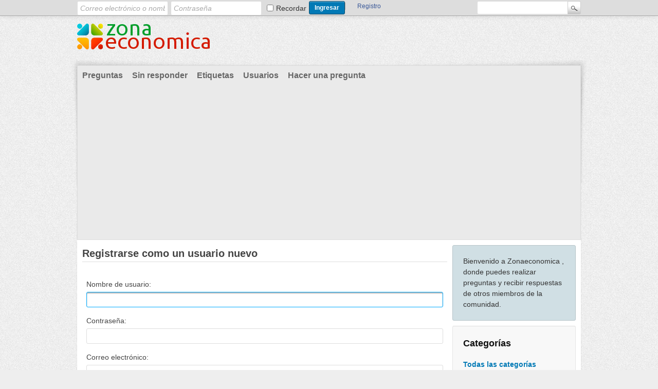

--- FILE ---
content_type: text/html; charset=utf-8
request_url: https://www.zonaeconomica.com/respuestas/register?to=1710%2Fimportancia-factores-produccion-tienen-economia-general
body_size: 2991
content:
<!DOCTYPE html>
<html lang="es">
<!-- Powered by Question2Answer - http://www.question2answer.org/ -->
<head>
<meta charset="utf-8">
<title>Registrarse como un usuario nuevo - Zona Economica</title>
<link rel="stylesheet" href="./qa-theme/Snow-Fede1/qa-styles.css?1.8.3">
<style>
.fb-login-button.fb_iframe_widget.fb_hide_iframes span {display:none;}
</style>
<link rel="search" type="application/opensearchdescription+xml" title="Zona Economica" href="./opensearch.xml">
<link rel="shortcut icon" href="/respuestas/favicon.ico" type="image/x-icon" />

<script async src="//pagead2.googlesyndication.com/pagead/js/adsbygoogle.js"></script>
<script>
     (adsbygoogle = window.adsbygoogle || []).push({
          google_ad_client: "ca-pub-1537034902136446",
          enable_page_level_ads: true
     });
</script>
<script>
var qa_root = '.\/';
var qa_request = 'register';
</script>
<script src="./qa-content/jquery-3.3.1.min.js"></script>
<script src="./qa-content/qa-global.js?1.8.3"></script>
<script>
$(window).on('load', function() {
	$('#handle').focus();
});
</script>
</head>
<body
class="qa-template-register qa-theme-snow qa-body-js-off"
>
<script>
var b = document.getElementsByTagName('body')[0];
b.className = b.className.replace('qa-body-js-off', 'qa-body-js-on');
</script>
<div class="qam-login-bar"><div class="qam-login-group">
<form class="qam-login-form" action="./login?to=1710%2Fimportancia-factores-produccion-tienen-economia-general" method="post">
<input type="text" class="qam-login-text" name="emailhandle" dir="auto" placeholder="Correo electrónico o nombre de usuario">
<input type="password" class="qam-login-text" name="password" dir="auto" placeholder="Contraseña">
<div class="qam-rememberbox"><input type="checkbox" name="remember" id="qam-rememberme" value="1">
<label for="qam-rememberme" class="qam-remember">Recordar</label></div>
<input type="hidden" name="code" value="0-1766768277-4d0c0230eee7877e82f793ad5e29159cd24e703a">
<input type="submit" value="Ingresar" class="qa-form-tall-button qa-form-tall-button-login" name="dologin">
</form>
<div class="qa-nav-user">
<ul class="qa-nav-user-list">
<li class="qa-nav-user-item qa-nav-user-facebook-login">
<span class="qa-nav-user-nolink">	<span id="fb-root" style="display:inline;"></span>
	<script>
	window.fbAsyncInit = function() {
		FB.init({
			appId  : '1539108729521359',
			status : true,
			cookie : true,
			xfbml  : true,
			oauth  : true
		});

		FB.Event.subscribe('auth.login', function(response) {
			setTimeout("window.location='http:\/\/www.zonaeconomica.com\/respuestas\/facebook-login?to=http%3A%2F%2Fwww.zonaeconomica.com%2Frespuestas%2F1710%2Fimportancia-factores-produccion-tienen-economia-general'", 100);
		});
	};
	(function(d){
		var js, id = 'facebook-jssdk'; if (d.getElementById(id)) {return;}
		js = d.createElement('script'); js.id = id; js.async = true;
		js.src = "//connect.facebook.net/en_US/all.js";
		d.getElementsByTagName('head')[0].appendChild(js);
	}(document));
	</script>
	<span class="fb-login-button" style="display:inline; vertical-align:middle;" size="medium" scope="email,user_about_me,user_location,user_website">
	</span>
		</span>
</li>
<li class="qa-nav-user-item qa-nav-user-register">
<a href="./register?to=1710%2Fimportancia-factores-produccion-tienen-economia-general" class="qa-nav-user-link qa-nav-user-selected">Registro</a>
</li>
</ul>
<div class="qa-nav-user-clear">
</div>
</div>
<div class="qa-search">
<form method="get" action="./search">
<input type="text" name="q" value="" class="qa-search-field">
<input type="submit" value="Buscar" class="qa-search-button">
</form>
</div>
</div></div>
<div class="qa-body-wrapper">
<div class="qa-header">
<div class="qa-logo">
<a href="./" class="qa-logo-link" title="Zona Economica"><img src="./logo2.png" alt="Zona Economica"></a>
</div>
<div class="qa-header-clear">
</div>
</div> <!-- END qa-header -->
<div class="qa-main-shadow">
<div class="qa-main-wrapper">
<div class="qa-nav-main">
<ul class="qa-nav-main-list">
<li class="qa-nav-main-item qa-nav-main-questions">
<a href="./questions" class="qa-nav-main-link">Preguntas</a>
</li>
<li class="qa-nav-main-item qa-nav-main-unanswered">
<a href="./unanswered" class="qa-nav-main-link">Sin responder</a>
</li>
<li class="qa-nav-main-item qa-nav-main-tag">
<a href="./tags" class="qa-nav-main-link">Etiquetas</a>
</li>
<li class="qa-nav-main-item qa-nav-main-user">
<a href="./users" class="qa-nav-main-link">Usuarios</a>
</li>
<li class="qa-nav-main-item qa-nav-main-ask">
<a href="./ask" class="qa-nav-main-link">Hacer una pregunta</a>
</li>
</ul>
<div class="qa-nav-main-clear">
</div>
</div>
<div class="qa-sidepanel">
<div class="qa-sidebar">
Bienvenido a Zonaeconomica , donde puedes realizar preguntas y recibir respuestas de otros miembros de la comunidad.
</div>
<div class="qa-widgets-side qa-widgets-side-low">
<div class="qa-widget-side qa-widget-side-low">
<h2>Categorías</h2>
<ul class="qa-nav-cat-list qa-nav-cat-list-1">
<li class="qa-nav-cat-item qa-nav-cat-all">
<a href="./" class="qa-nav-cat-link qa-nav-cat-selected">Todas las categorías</a>
</li>
<li class="qa-nav-cat-item qa-nav-cat-analisis-de-inversiones">
<a href="./analisis-de-inversiones" class="qa-nav-cat-link">analisis de inversiones</a>
<span class="qa-nav-cat-note">(43)</span>
</li>
<li class="qa-nav-cat-item qa-nav-cat-desarrollo">
<a href="./desarrollo" class="qa-nav-cat-link">desarrollo</a>
<span class="qa-nav-cat-note">(13)</span>
</li>
<li class="qa-nav-cat-item qa-nav-cat-gestión">
<a href="./gesti%C3%B3n" class="qa-nav-cat-link">gestión</a>
<span class="qa-nav-cat-note">(4)</span>
</li>
<li class="qa-nav-cat-item qa-nav-cat-inversiones-financieras">
<a href="./inversiones-financieras" class="qa-nav-cat-link" title="Compra venta de acciones, bonos y títulos públicos. Forex.">inversiones financieras</a>
<span class="qa-nav-cat-note">(13)</span>
</li>
<li class="qa-nav-cat-item qa-nav-cat-la-carrera-de-economía">
<a href="./la-carrera-de-econom%C3%ADa" class="qa-nav-cat-link" title="Sobre estudiar economía y trabajar como economista.">la carrera de economía</a>
<span class="qa-nav-cat-note">(37)</span>
</li>
<li class="qa-nav-cat-item qa-nav-cat-macroeconomía">
<a href="./macroeconom%C3%ADa" class="qa-nav-cat-link">macroeconomía</a>
<span class="qa-nav-cat-note">(74)</span>
</li>
<li class="qa-nav-cat-item qa-nav-cat-matemáticas">
<a href="./matem%C3%A1ticas" class="qa-nav-cat-link">matemáticas</a>
<span class="qa-nav-cat-note">(1)</span>
</li>
<li class="qa-nav-cat-item qa-nav-cat-microeconomía">
<a href="./microeconom%C3%ADa" class="qa-nav-cat-link">microeconomía</a>
<span class="qa-nav-cat-note">(54)</span>
</li>
</ul>
<div class="qa-nav-cat-clear">
</div>
</div>
</div>
</div>
<div class="qa-main">
<div class="qa-main-heading">
<h1>
Registrarse como un usuario nuevo
</h1>
</div>
<div class="qa-part-form">
<form method="post" action="./register?to=1710%2Fimportancia-factores-produccion-tienen-economia-general">
<table class="qa-form-tall-table">
<tr>
<td class="qa-form-tall-label">
Nombre de usuario:
</td>
</tr>
<tr>
<td class="qa-form-tall-data">
<input name="handle" id="handle" dir="auto" type="text" value="" class="qa-form-tall-text">
</td>
</tr>
<tr>
<td class="qa-form-tall-label">
Contraseña:
</td>
</tr>
<tr>
<td class="qa-form-tall-data">
<input name="password" id="password" dir="auto" type="password" value="" class="qa-form-tall-text">
</td>
</tr>
<tr>
<td class="qa-form-tall-label">
Correo electrónico:
</td>
</tr>
<tr>
<td class="qa-form-tall-data">
<input name="email" id="email" dir="auto" type="text" value="" class="qa-form-tall-text">
<div class="qa-form-tall-note">Privacidad: Tu correo electrónico no será compartido o vendido a terceros.</div>
</td>
</tr>
<tr>
<td colspan="1" class="qa-form-tall-buttons">
<input onclick="qa_show_waiting_after(this, false);" value="Registro" title="" type="submit" class="qa-form-tall-button qa-form-tall-button-register">
</td>
</tr>
</table>
<input name="doregister" type="hidden" value="1">
<input name="code" type="hidden" value="0-1766768277-dd5240c95bf50e49851ea8c1ab329af1885ea112">
</form>
</div>
<div class="qa-part-custom">
<br>	<span id="fb-root" style="display:inline;"></span>
	<script>
	window.fbAsyncInit = function() {
		FB.init({
			appId  : '1539108729521359',
			status : true,
			cookie : true,
			xfbml  : true,
			oauth  : true
		});

		FB.Event.subscribe('auth.login', function(response) {
			setTimeout("window.location='http:\/\/www.zonaeconomica.com\/respuestas\/facebook-login?to=http%3A%2F%2Fwww.zonaeconomica.com%2Frespuestas%2F1710%2Fimportancia-factores-produccion-tienen-economia-general'", 100);
		});
	};
	(function(d){
		var js, id = 'facebook-jssdk'; if (d.getElementById(id)) {return;}
		js = d.createElement('script'); js.id = id; js.async = true;
		js.src = "//connect.facebook.net/en_US/all.js";
		d.getElementsByTagName('head')[0].appendChild(js);
	}(document));
	</script>
	<span class="fb-login-button" style="display:inline; vertical-align:middle;" size="large" scope="email,user_about_me,user_location,user_website">
	</span>
		<br>
</div>
</div> <!-- END qa-main -->
</div> <!-- END main-wrapper -->
</div> <!-- END main-shadow -->
</div> <!-- END body-wrapper -->
<div class="qa-footer-bottom-group">
<div class="qa-footer">
<div class="qa-nav-footer">
<ul class="qa-nav-footer-list">
<li class="qa-nav-footer-item qa-nav-footer-feedback">
<a href="./feedback" class="qa-nav-footer-link">Enviar feedback</a>
</li>
</ul>
<div class="qa-nav-footer-clear">
</div>
</div>
<div class="qa-attribution">
&nbsp;| Snow Theme by <a href="http://www.q2amarket.com">Q2A Market</a>
</div>
<div class="qa-attribution">
Powered by <a href="http://www.question2answer.org/">Question2Answer</a>
</div>
<div class="qa-footer-clear">
</div>
</div> <!-- END qa-footer -->
</div> <!-- END footer-bottom-group -->
<script type="text/javascript">

  var _gaq = _gaq || [];
  _gaq.push(['_setAccount', 'UA-710346-1']);
  _gaq.push(['_setDomainName', 'zonaeconomica.com']);
  _gaq.push(['_trackPageview']);

  (function() {
    var ga = document.createElement('script'); ga.type = 'text/javascript'; ga.async = true;
    ga.src = ('https:' == document.location.protocol ? 'https://ssl' : 'http://www') + '.google-analytics.com/ga.js';
    var s = document.getElementsByTagName('script')[0]; s.parentNode.insertBefore(ga, s);
  })();

</script>
<div style="position:absolute;overflow:hidden;clip:rect(0 0 0 0);height:0;width:0;margin:0;padding:0;border:0;">
<span id="qa-waiting-template" class="qa-waiting">...</span>
</div>
<script defer src="https://static.cloudflareinsights.com/beacon.min.js/vcd15cbe7772f49c399c6a5babf22c1241717689176015" integrity="sha512-ZpsOmlRQV6y907TI0dKBHq9Md29nnaEIPlkf84rnaERnq6zvWvPUqr2ft8M1aS28oN72PdrCzSjY4U6VaAw1EQ==" data-cf-beacon='{"version":"2024.11.0","token":"7f7c389900a642369d242486eb2480e1","r":1,"server_timing":{"name":{"cfCacheStatus":true,"cfEdge":true,"cfExtPri":true,"cfL4":true,"cfOrigin":true,"cfSpeedBrain":true},"location_startswith":null}}' crossorigin="anonymous"></script>
</body>
<!-- Powered by Question2Answer - http://www.question2answer.org/ -->
</html>


--- FILE ---
content_type: text/html; charset=utf-8
request_url: https://www.google.com/recaptcha/api2/aframe
body_size: 267
content:
<!DOCTYPE HTML><html><head><meta http-equiv="content-type" content="text/html; charset=UTF-8"></head><body><script nonce="fhWS6YdNC4IyIQ1r1X51uQ">/** Anti-fraud and anti-abuse applications only. See google.com/recaptcha */ try{var clients={'sodar':'https://pagead2.googlesyndication.com/pagead/sodar?'};window.addEventListener("message",function(a){try{if(a.source===window.parent){var b=JSON.parse(a.data);var c=clients[b['id']];if(c){var d=document.createElement('img');d.src=c+b['params']+'&rc='+(localStorage.getItem("rc::a")?sessionStorage.getItem("rc::b"):"");window.document.body.appendChild(d);sessionStorage.setItem("rc::e",parseInt(sessionStorage.getItem("rc::e")||0)+1);localStorage.setItem("rc::h",'1766768278763');}}}catch(b){}});window.parent.postMessage("_grecaptcha_ready", "*");}catch(b){}</script></body></html>